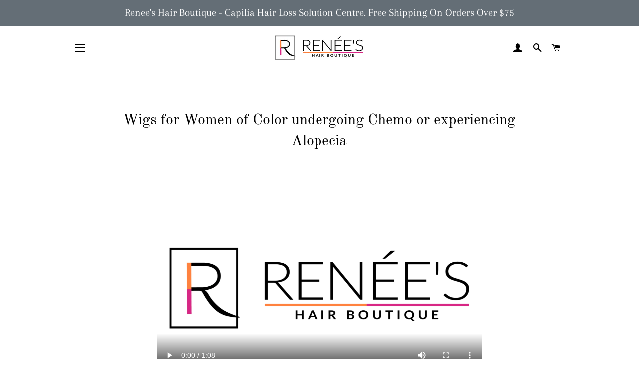

--- FILE ---
content_type: text/html; charset=utf-8
request_url: https://reneeshairboutique.com/pages/wigs-for-women-of-color-with-chemo-or-alopecia
body_size: 15287
content:
<!doctype html>
<html class="no-js" lang="en">
<head>
  <script>
    /* https://ecomexperts.io/blogs/liquid-tutorial-shopify/disable-right-click-to-protect-your-images-on-shopify-using-code-tutorial */
  window.oncontextmenu = function () { return false; }
  </script>
 
  <!-- Basic page needs ================================================== -->
  <meta charset="utf-8">
  <meta http-equiv="X-UA-Compatible" content="IE=edge,chrome=1">

  
    <link rel="shortcut icon" href="//reneeshairboutique.com/cdn/shop/files/RHB-Icon-black_32x32.png?v=1636313410" type="image/png" />
  

  <!-- Title and description ================================================== -->
  <title>
  Wigs for Women of Color undergoing Chemo or experiencing Alopecia &ndash; Renée&#39;s Hair Boutique
  </title>

  
  <meta name="description" content="Your browser does not support our video. Hair Loss Solutions, Recovery Care, and Women&#39;s Wellness Call or Visit Renee’s Hair Boutique, Hair Loss Solution Center at the Pine Center Mall in Prince George to book a Wig or Topper Consultation 1-250-640-6184. Hair loss is a common side effect of chemotherapy or alopecia and">
  

  <!-- Helpers ================================================== -->
  <!-- /snippets/social-meta-tags.liquid -->




<meta property="og:site_name" content="Renée&#39;s Hair Boutique">
<meta property="og:url" content="https://reneeshairboutique.com/pages/wigs-for-women-of-color-with-chemo-or-alopecia">
<meta property="og:title" content="Wigs for Women of Color undergoing Chemo or experiencing Alopecia">
<meta property="og:type" content="website">
<meta property="og:description" content="Your browser does not support our video. Hair Loss Solutions, Recovery Care, and Women&#39;s Wellness Call or Visit Renee’s Hair Boutique, Hair Loss Solution Center at the Pine Center Mall in Prince George to book a Wig or Topper Consultation 1-250-640-6184. Hair loss is a common side effect of chemotherapy or alopecia and">

<meta property="og:image" content="http://reneeshairboutique.com/cdn/shop/files/social-1200-628px_1200x1200.jpg?v=1636313122">
<meta property="og:image:secure_url" content="https://reneeshairboutique.com/cdn/shop/files/social-1200-628px_1200x1200.jpg?v=1636313122">


<meta name="twitter:card" content="summary_large_image">
<meta name="twitter:title" content="Wigs for Women of Color undergoing Chemo or experiencing Alopecia">
<meta name="twitter:description" content="Your browser does not support our video. Hair Loss Solutions, Recovery Care, and Women&#39;s Wellness Call or Visit Renee’s Hair Boutique, Hair Loss Solution Center at the Pine Center Mall in Prince George to book a Wig or Topper Consultation 1-250-640-6184. Hair loss is a common side effect of chemotherapy or alopecia and">

  <link rel="canonical" href="https://reneeshairboutique.com/pages/wigs-for-women-of-color-with-chemo-or-alopecia">
  <meta name="viewport" content="width=device-width,initial-scale=1,shrink-to-fit=no">
  <meta name="theme-color" content="#1f2021">

  <!-- CSS ================================================== -->
  <link href="//reneeshairboutique.com/cdn/shop/t/2/assets/timber.scss.css?v=17261485367657997881759331858" rel="stylesheet" type="text/css" media="all" />
  <link href="//reneeshairboutique.com/cdn/shop/t/2/assets/theme.scss.css?v=73004459896753396851759331858" rel="stylesheet" type="text/css" media="all" />

  <!-- Sections ================================================== -->
  <script>
    window.theme = window.theme || {};
    theme.strings = {
      zoomClose: "Close (Esc)",
      zoomPrev: "Previous (Left arrow key)",
      zoomNext: "Next (Right arrow key)",
      moneyFormat: "${{amount}}",
      addressError: "Error looking up that address",
      addressNoResults: "No results for that address",
      addressQueryLimit: "You have exceeded the Google API usage limit. Consider upgrading to a \u003ca href=\"https:\/\/developers.google.com\/maps\/premium\/usage-limits\"\u003ePremium Plan\u003c\/a\u003e.",
      authError: "There was a problem authenticating your Google Maps account.",
      cartEmpty: "Your cart is currently empty.",
      cartCookie: "Enable cookies to use the shopping cart",
      cartSavings: "You're saving [savings]",
      productSlideLabel: "Slide [slide_number] of [slide_max]."
    };
    theme.settings = {
      cartType: "page",
      gridType: null
    };
  </script>

  <script src="//reneeshairboutique.com/cdn/shop/t/2/assets/jquery-2.2.3.min.js?v=58211863146907186831636313142" type="text/javascript"></script>

  <script src="//reneeshairboutique.com/cdn/shop/t/2/assets/lazysizes.min.js?v=155223123402716617051636313143" async="async"></script>

  <script src="//reneeshairboutique.com/cdn/shop/t/2/assets/theme.js?v=47659531173530867161636313155" defer="defer"></script>

  <!-- Header hook for plugins ================================================== -->
  <script>window.performance && window.performance.mark && window.performance.mark('shopify.content_for_header.start');</script><meta id="shopify-digital-wallet" name="shopify-digital-wallet" content="/55122460719/digital_wallets/dialog">
<script async="async" src="/checkouts/internal/preloads.js?locale=en-CA"></script>
<script id="shopify-features" type="application/json">{"accessToken":"4b8455191f47e2d80b5059e4a2b9d7af","betas":["rich-media-storefront-analytics"],"domain":"reneeshairboutique.com","predictiveSearch":true,"shopId":55122460719,"locale":"en"}</script>
<script>var Shopify = Shopify || {};
Shopify.shop = "renees-hair-boutique-prince-george.myshopify.com";
Shopify.locale = "en";
Shopify.currency = {"active":"CAD","rate":"1.0"};
Shopify.country = "CA";
Shopify.theme = {"name":"Custom theme based on Brooklyn","id":124193931311,"schema_name":"Brooklyn","schema_version":"17.4.0","theme_store_id":null,"role":"main"};
Shopify.theme.handle = "null";
Shopify.theme.style = {"id":null,"handle":null};
Shopify.cdnHost = "reneeshairboutique.com/cdn";
Shopify.routes = Shopify.routes || {};
Shopify.routes.root = "/";</script>
<script type="module">!function(o){(o.Shopify=o.Shopify||{}).modules=!0}(window);</script>
<script>!function(o){function n(){var o=[];function n(){o.push(Array.prototype.slice.apply(arguments))}return n.q=o,n}var t=o.Shopify=o.Shopify||{};t.loadFeatures=n(),t.autoloadFeatures=n()}(window);</script>
<script id="shop-js-analytics" type="application/json">{"pageType":"page"}</script>
<script defer="defer" async type="module" src="//reneeshairboutique.com/cdn/shopifycloud/shop-js/modules/v2/client.init-shop-cart-sync_Bc8-qrdt.en.esm.js"></script>
<script defer="defer" async type="module" src="//reneeshairboutique.com/cdn/shopifycloud/shop-js/modules/v2/chunk.common_CmNk3qlo.esm.js"></script>
<script type="module">
  await import("//reneeshairboutique.com/cdn/shopifycloud/shop-js/modules/v2/client.init-shop-cart-sync_Bc8-qrdt.en.esm.js");
await import("//reneeshairboutique.com/cdn/shopifycloud/shop-js/modules/v2/chunk.common_CmNk3qlo.esm.js");

  window.Shopify.SignInWithShop?.initShopCartSync?.({"fedCMEnabled":true,"windoidEnabled":true});

</script>
<script>(function() {
  var isLoaded = false;
  function asyncLoad() {
    if (isLoaded) return;
    isLoaded = true;
    var urls = ["https:\/\/shopsecure.zifyapp.com\/js\/frontend\/scripttag-v1.js?shop=renees-hair-boutique-prince-george.myshopify.com"];
    for (var i = 0; i < urls.length; i++) {
      var s = document.createElement('script');
      s.type = 'text/javascript';
      s.async = true;
      s.src = urls[i];
      var x = document.getElementsByTagName('script')[0];
      x.parentNode.insertBefore(s, x);
    }
  };
  if(window.attachEvent) {
    window.attachEvent('onload', asyncLoad);
  } else {
    window.addEventListener('load', asyncLoad, false);
  }
})();</script>
<script id="__st">var __st={"a":55122460719,"offset":-28800,"reqid":"5c187816-2a5b-457f-9d4b-46a7658b46d2-1762122933","pageurl":"reneeshairboutique.com\/pages\/wigs-for-women-of-color-with-chemo-or-alopecia","s":"pages-94682742831","u":"21d41e83b20a","p":"page","rtyp":"page","rid":94682742831};</script>
<script>window.ShopifyPaypalV4VisibilityTracking = true;</script>
<script id="captcha-bootstrap">!function(){'use strict';const t='contact',e='account',n='new_comment',o=[[t,t],['blogs',n],['comments',n],[t,'customer']],c=[[e,'customer_login'],[e,'guest_login'],[e,'recover_customer_password'],[e,'create_customer']],r=t=>t.map((([t,e])=>`form[action*='/${t}']:not([data-nocaptcha='true']) input[name='form_type'][value='${e}']`)).join(','),a=t=>()=>t?[...document.querySelectorAll(t)].map((t=>t.form)):[];function s(){const t=[...o],e=r(t);return a(e)}const i='password',u='form_key',d=['recaptcha-v3-token','g-recaptcha-response','h-captcha-response',i],f=()=>{try{return window.sessionStorage}catch{return}},m='__shopify_v',_=t=>t.elements[u];function p(t,e,n=!1){try{const o=window.sessionStorage,c=JSON.parse(o.getItem(e)),{data:r}=function(t){const{data:e,action:n}=t;return t[m]||n?{data:e,action:n}:{data:t,action:n}}(c);for(const[e,n]of Object.entries(r))t.elements[e]&&(t.elements[e].value=n);n&&o.removeItem(e)}catch(o){console.error('form repopulation failed',{error:o})}}const l='form_type',E='cptcha';function T(t){t.dataset[E]=!0}const w=window,h=w.document,L='Shopify',v='ce_forms',y='captcha';let A=!1;((t,e)=>{const n=(g='f06e6c50-85a8-45c8-87d0-21a2b65856fe',I='https://cdn.shopify.com/shopifycloud/storefront-forms-hcaptcha/ce_storefront_forms_captcha_hcaptcha.v1.5.2.iife.js',D={infoText:'Protected by hCaptcha',privacyText:'Privacy',termsText:'Terms'},(t,e,n)=>{const o=w[L][v],c=o.bindForm;if(c)return c(t,g,e,D).then(n);var r;o.q.push([[t,g,e,D],n]),r=I,A||(h.body.append(Object.assign(h.createElement('script'),{id:'captcha-provider',async:!0,src:r})),A=!0)});var g,I,D;w[L]=w[L]||{},w[L][v]=w[L][v]||{},w[L][v].q=[],w[L][y]=w[L][y]||{},w[L][y].protect=function(t,e){n(t,void 0,e),T(t)},Object.freeze(w[L][y]),function(t,e,n,w,h,L){const[v,y,A,g]=function(t,e,n){const i=e?o:[],u=t?c:[],d=[...i,...u],f=r(d),m=r(i),_=r(d.filter((([t,e])=>n.includes(e))));return[a(f),a(m),a(_),s()]}(w,h,L),I=t=>{const e=t.target;return e instanceof HTMLFormElement?e:e&&e.form},D=t=>v().includes(t);t.addEventListener('submit',(t=>{const e=I(t);if(!e)return;const n=D(e)&&!e.dataset.hcaptchaBound&&!e.dataset.recaptchaBound,o=_(e),c=g().includes(e)&&(!o||!o.value);(n||c)&&t.preventDefault(),c&&!n&&(function(t){try{if(!f())return;!function(t){const e=f();if(!e)return;const n=_(t);if(!n)return;const o=n.value;o&&e.removeItem(o)}(t);const e=Array.from(Array(32),(()=>Math.random().toString(36)[2])).join('');!function(t,e){_(t)||t.append(Object.assign(document.createElement('input'),{type:'hidden',name:u})),t.elements[u].value=e}(t,e),function(t,e){const n=f();if(!n)return;const o=[...t.querySelectorAll(`input[type='${i}']`)].map((({name:t})=>t)),c=[...d,...o],r={};for(const[a,s]of new FormData(t).entries())c.includes(a)||(r[a]=s);n.setItem(e,JSON.stringify({[m]:1,action:t.action,data:r}))}(t,e)}catch(e){console.error('failed to persist form',e)}}(e),e.submit())}));const S=(t,e)=>{t&&!t.dataset[E]&&(n(t,e.some((e=>e===t))),T(t))};for(const o of['focusin','change'])t.addEventListener(o,(t=>{const e=I(t);D(e)&&S(e,y())}));const B=e.get('form_key'),M=e.get(l),P=B&&M;t.addEventListener('DOMContentLoaded',(()=>{const t=y();if(P)for(const e of t)e.elements[l].value===M&&p(e,B);[...new Set([...A(),...v().filter((t=>'true'===t.dataset.shopifyCaptcha))])].forEach((e=>S(e,t)))}))}(h,new URLSearchParams(w.location.search),n,t,e,['guest_login'])})(!0,!0)}();</script>
<script integrity="sha256-52AcMU7V7pcBOXWImdc/TAGTFKeNjmkeM1Pvks/DTgc=" data-source-attribution="shopify.loadfeatures" defer="defer" src="//reneeshairboutique.com/cdn/shopifycloud/storefront/assets/storefront/load_feature-81c60534.js" crossorigin="anonymous"></script>
<script data-source-attribution="shopify.dynamic_checkout.dynamic.init">var Shopify=Shopify||{};Shopify.PaymentButton=Shopify.PaymentButton||{isStorefrontPortableWallets:!0,init:function(){window.Shopify.PaymentButton.init=function(){};var t=document.createElement("script");t.src="https://reneeshairboutique.com/cdn/shopifycloud/portable-wallets/latest/portable-wallets.en.js",t.type="module",document.head.appendChild(t)}};
</script>
<script data-source-attribution="shopify.dynamic_checkout.buyer_consent">
  function portableWalletsHideBuyerConsent(e){var t=document.getElementById("shopify-buyer-consent"),n=document.getElementById("shopify-subscription-policy-button");t&&n&&(t.classList.add("hidden"),t.setAttribute("aria-hidden","true"),n.removeEventListener("click",e))}function portableWalletsShowBuyerConsent(e){var t=document.getElementById("shopify-buyer-consent"),n=document.getElementById("shopify-subscription-policy-button");t&&n&&(t.classList.remove("hidden"),t.removeAttribute("aria-hidden"),n.addEventListener("click",e))}window.Shopify?.PaymentButton&&(window.Shopify.PaymentButton.hideBuyerConsent=portableWalletsHideBuyerConsent,window.Shopify.PaymentButton.showBuyerConsent=portableWalletsShowBuyerConsent);
</script>
<script data-source-attribution="shopify.dynamic_checkout.cart.bootstrap">document.addEventListener("DOMContentLoaded",(function(){function t(){return document.querySelector("shopify-accelerated-checkout-cart, shopify-accelerated-checkout")}if(t())Shopify.PaymentButton.init();else{new MutationObserver((function(e,n){t()&&(Shopify.PaymentButton.init(),n.disconnect())})).observe(document.body,{childList:!0,subtree:!0})}}));
</script>

<script>window.performance && window.performance.mark && window.performance.mark('shopify.content_for_header.end');</script>

  <script src="//reneeshairboutique.com/cdn/shop/t/2/assets/modernizr.min.js?v=21391054748206432451636313144" type="text/javascript"></script>

  
  

  <!-- Global site tag (gtag.js) - Google Ads: 10881647138 -->
  <script async src="https://www.googletagmanager.com/gtag/js?id=AW-10881647138"></script>
  <script>
    window.dataLayer = window.dataLayer || [];
    function gtag(){dataLayer.push(arguments);}
    gtag('js', new Date());
    gtag('config', 'AW-10881647138');
  </script>
<link href="https://monorail-edge.shopifysvc.com" rel="dns-prefetch">
<script>(function(){if ("sendBeacon" in navigator && "performance" in window) {try {var session_token_from_headers = performance.getEntriesByType('navigation')[0].serverTiming.find(x => x.name == '_s').description;} catch {var session_token_from_headers = undefined;}var session_cookie_matches = document.cookie.match(/_shopify_s=([^;]*)/);var session_token_from_cookie = session_cookie_matches && session_cookie_matches.length === 2 ? session_cookie_matches[1] : "";var session_token = session_token_from_headers || session_token_from_cookie || "";function handle_abandonment_event(e) {var entries = performance.getEntries().filter(function(entry) {return /monorail-edge.shopifysvc.com/.test(entry.name);});if (!window.abandonment_tracked && entries.length === 0) {window.abandonment_tracked = true;var currentMs = Date.now();var navigation_start = performance.timing.navigationStart;var payload = {shop_id: 55122460719,url: window.location.href,navigation_start,duration: currentMs - navigation_start,session_token,page_type: "page"};window.navigator.sendBeacon("https://monorail-edge.shopifysvc.com/v1/produce", JSON.stringify({schema_id: "online_store_buyer_site_abandonment/1.1",payload: payload,metadata: {event_created_at_ms: currentMs,event_sent_at_ms: currentMs}}));}}window.addEventListener('pagehide', handle_abandonment_event);}}());</script>
<script id="web-pixels-manager-setup">(function e(e,d,r,n,o){if(void 0===o&&(o={}),!Boolean(null===(a=null===(i=window.Shopify)||void 0===i?void 0:i.analytics)||void 0===a?void 0:a.replayQueue)){var i,a;window.Shopify=window.Shopify||{};var t=window.Shopify;t.analytics=t.analytics||{};var s=t.analytics;s.replayQueue=[],s.publish=function(e,d,r){return s.replayQueue.push([e,d,r]),!0};try{self.performance.mark("wpm:start")}catch(e){}var l=function(){var e={modern:/Edge?\/(1{2}[4-9]|1[2-9]\d|[2-9]\d{2}|\d{4,})\.\d+(\.\d+|)|Firefox\/(1{2}[4-9]|1[2-9]\d|[2-9]\d{2}|\d{4,})\.\d+(\.\d+|)|Chrom(ium|e)\/(9{2}|\d{3,})\.\d+(\.\d+|)|(Maci|X1{2}).+ Version\/(15\.\d+|(1[6-9]|[2-9]\d|\d{3,})\.\d+)([,.]\d+|)( \(\w+\)|)( Mobile\/\w+|) Safari\/|Chrome.+OPR\/(9{2}|\d{3,})\.\d+\.\d+|(CPU[ +]OS|iPhone[ +]OS|CPU[ +]iPhone|CPU IPhone OS|CPU iPad OS)[ +]+(15[._]\d+|(1[6-9]|[2-9]\d|\d{3,})[._]\d+)([._]\d+|)|Android:?[ /-](13[3-9]|1[4-9]\d|[2-9]\d{2}|\d{4,})(\.\d+|)(\.\d+|)|Android.+Firefox\/(13[5-9]|1[4-9]\d|[2-9]\d{2}|\d{4,})\.\d+(\.\d+|)|Android.+Chrom(ium|e)\/(13[3-9]|1[4-9]\d|[2-9]\d{2}|\d{4,})\.\d+(\.\d+|)|SamsungBrowser\/([2-9]\d|\d{3,})\.\d+/,legacy:/Edge?\/(1[6-9]|[2-9]\d|\d{3,})\.\d+(\.\d+|)|Firefox\/(5[4-9]|[6-9]\d|\d{3,})\.\d+(\.\d+|)|Chrom(ium|e)\/(5[1-9]|[6-9]\d|\d{3,})\.\d+(\.\d+|)([\d.]+$|.*Safari\/(?![\d.]+ Edge\/[\d.]+$))|(Maci|X1{2}).+ Version\/(10\.\d+|(1[1-9]|[2-9]\d|\d{3,})\.\d+)([,.]\d+|)( \(\w+\)|)( Mobile\/\w+|) Safari\/|Chrome.+OPR\/(3[89]|[4-9]\d|\d{3,})\.\d+\.\d+|(CPU[ +]OS|iPhone[ +]OS|CPU[ +]iPhone|CPU IPhone OS|CPU iPad OS)[ +]+(10[._]\d+|(1[1-9]|[2-9]\d|\d{3,})[._]\d+)([._]\d+|)|Android:?[ /-](13[3-9]|1[4-9]\d|[2-9]\d{2}|\d{4,})(\.\d+|)(\.\d+|)|Mobile Safari.+OPR\/([89]\d|\d{3,})\.\d+\.\d+|Android.+Firefox\/(13[5-9]|1[4-9]\d|[2-9]\d{2}|\d{4,})\.\d+(\.\d+|)|Android.+Chrom(ium|e)\/(13[3-9]|1[4-9]\d|[2-9]\d{2}|\d{4,})\.\d+(\.\d+|)|Android.+(UC? ?Browser|UCWEB|U3)[ /]?(15\.([5-9]|\d{2,})|(1[6-9]|[2-9]\d|\d{3,})\.\d+)\.\d+|SamsungBrowser\/(5\.\d+|([6-9]|\d{2,})\.\d+)|Android.+MQ{2}Browser\/(14(\.(9|\d{2,})|)|(1[5-9]|[2-9]\d|\d{3,})(\.\d+|))(\.\d+|)|K[Aa][Ii]OS\/(3\.\d+|([4-9]|\d{2,})\.\d+)(\.\d+|)/},d=e.modern,r=e.legacy,n=navigator.userAgent;return n.match(d)?"modern":n.match(r)?"legacy":"unknown"}(),u="modern"===l?"modern":"legacy",c=(null!=n?n:{modern:"",legacy:""})[u],f=function(e){return[e.baseUrl,"/wpm","/b",e.hashVersion,"modern"===e.buildTarget?"m":"l",".js"].join("")}({baseUrl:d,hashVersion:r,buildTarget:u}),m=function(e){var d=e.version,r=e.bundleTarget,n=e.surface,o=e.pageUrl,i=e.monorailEndpoint;return{emit:function(e){var a=e.status,t=e.errorMsg,s=(new Date).getTime(),l=JSON.stringify({metadata:{event_sent_at_ms:s},events:[{schema_id:"web_pixels_manager_load/3.1",payload:{version:d,bundle_target:r,page_url:o,status:a,surface:n,error_msg:t},metadata:{event_created_at_ms:s}}]});if(!i)return console&&console.warn&&console.warn("[Web Pixels Manager] No Monorail endpoint provided, skipping logging."),!1;try{return self.navigator.sendBeacon.bind(self.navigator)(i,l)}catch(e){}var u=new XMLHttpRequest;try{return u.open("POST",i,!0),u.setRequestHeader("Content-Type","text/plain"),u.send(l),!0}catch(e){return console&&console.warn&&console.warn("[Web Pixels Manager] Got an unhandled error while logging to Monorail."),!1}}}}({version:r,bundleTarget:l,surface:e.surface,pageUrl:self.location.href,monorailEndpoint:e.monorailEndpoint});try{o.browserTarget=l,function(e){var d=e.src,r=e.async,n=void 0===r||r,o=e.onload,i=e.onerror,a=e.sri,t=e.scriptDataAttributes,s=void 0===t?{}:t,l=document.createElement("script"),u=document.querySelector("head"),c=document.querySelector("body");if(l.async=n,l.src=d,a&&(l.integrity=a,l.crossOrigin="anonymous"),s)for(var f in s)if(Object.prototype.hasOwnProperty.call(s,f))try{l.dataset[f]=s[f]}catch(e){}if(o&&l.addEventListener("load",o),i&&l.addEventListener("error",i),u)u.appendChild(l);else{if(!c)throw new Error("Did not find a head or body element to append the script");c.appendChild(l)}}({src:f,async:!0,onload:function(){if(!function(){var e,d;return Boolean(null===(d=null===(e=window.Shopify)||void 0===e?void 0:e.analytics)||void 0===d?void 0:d.initialized)}()){var d=window.webPixelsManager.init(e)||void 0;if(d){var r=window.Shopify.analytics;r.replayQueue.forEach((function(e){var r=e[0],n=e[1],o=e[2];d.publishCustomEvent(r,n,o)})),r.replayQueue=[],r.publish=d.publishCustomEvent,r.visitor=d.visitor,r.initialized=!0}}},onerror:function(){return m.emit({status:"failed",errorMsg:"".concat(f," has failed to load")})},sri:function(e){var d=/^sha384-[A-Za-z0-9+/=]+$/;return"string"==typeof e&&d.test(e)}(c)?c:"",scriptDataAttributes:o}),m.emit({status:"loading"})}catch(e){m.emit({status:"failed",errorMsg:(null==e?void 0:e.message)||"Unknown error"})}}})({shopId: 55122460719,storefrontBaseUrl: "https://reneeshairboutique.com",extensionsBaseUrl: "https://extensions.shopifycdn.com/cdn/shopifycloud/web-pixels-manager",monorailEndpoint: "https://monorail-edge.shopifysvc.com/unstable/produce_batch",surface: "storefront-renderer",enabledBetaFlags: ["2dca8a86"],webPixelsConfigList: [{"id":"386039855","configuration":"{\"config\":\"{\\\"pixel_id\\\":\\\"G-5FMJ1EWMMN\\\",\\\"gtag_events\\\":[{\\\"type\\\":\\\"purchase\\\",\\\"action_label\\\":\\\"G-5FMJ1EWMMN\\\"},{\\\"type\\\":\\\"page_view\\\",\\\"action_label\\\":\\\"G-5FMJ1EWMMN\\\"},{\\\"type\\\":\\\"view_item\\\",\\\"action_label\\\":\\\"G-5FMJ1EWMMN\\\"},{\\\"type\\\":\\\"search\\\",\\\"action_label\\\":\\\"G-5FMJ1EWMMN\\\"},{\\\"type\\\":\\\"add_to_cart\\\",\\\"action_label\\\":\\\"G-5FMJ1EWMMN\\\"},{\\\"type\\\":\\\"begin_checkout\\\",\\\"action_label\\\":\\\"G-5FMJ1EWMMN\\\"},{\\\"type\\\":\\\"add_payment_info\\\",\\\"action_label\\\":\\\"G-5FMJ1EWMMN\\\"}],\\\"enable_monitoring_mode\\\":false}\"}","eventPayloadVersion":"v1","runtimeContext":"OPEN","scriptVersion":"b2a88bafab3e21179ed38636efcd8a93","type":"APP","apiClientId":1780363,"privacyPurposes":[],"dataSharingAdjustments":{"protectedCustomerApprovalScopes":["read_customer_address","read_customer_email","read_customer_name","read_customer_personal_data","read_customer_phone"]}},{"id":"shopify-app-pixel","configuration":"{}","eventPayloadVersion":"v1","runtimeContext":"STRICT","scriptVersion":"0450","apiClientId":"shopify-pixel","type":"APP","privacyPurposes":["ANALYTICS","MARKETING"]},{"id":"shopify-custom-pixel","eventPayloadVersion":"v1","runtimeContext":"LAX","scriptVersion":"0450","apiClientId":"shopify-pixel","type":"CUSTOM","privacyPurposes":["ANALYTICS","MARKETING"]}],isMerchantRequest: false,initData: {"shop":{"name":"Renée's Hair Boutique","paymentSettings":{"currencyCode":"CAD"},"myshopifyDomain":"renees-hair-boutique-prince-george.myshopify.com","countryCode":"CA","storefrontUrl":"https:\/\/reneeshairboutique.com"},"customer":null,"cart":null,"checkout":null,"productVariants":[],"purchasingCompany":null},},"https://reneeshairboutique.com/cdn","5303c62bw494ab25dp0d72f2dcm48e21f5a",{"modern":"","legacy":""},{"shopId":"55122460719","storefrontBaseUrl":"https:\/\/reneeshairboutique.com","extensionBaseUrl":"https:\/\/extensions.shopifycdn.com\/cdn\/shopifycloud\/web-pixels-manager","surface":"storefront-renderer","enabledBetaFlags":"[\"2dca8a86\"]","isMerchantRequest":"false","hashVersion":"5303c62bw494ab25dp0d72f2dcm48e21f5a","publish":"custom","events":"[[\"page_viewed\",{}]]"});</script><script>
  window.ShopifyAnalytics = window.ShopifyAnalytics || {};
  window.ShopifyAnalytics.meta = window.ShopifyAnalytics.meta || {};
  window.ShopifyAnalytics.meta.currency = 'CAD';
  var meta = {"page":{"pageType":"page","resourceType":"page","resourceId":94682742831}};
  for (var attr in meta) {
    window.ShopifyAnalytics.meta[attr] = meta[attr];
  }
</script>
<script class="analytics">
  (function () {
    var customDocumentWrite = function(content) {
      var jquery = null;

      if (window.jQuery) {
        jquery = window.jQuery;
      } else if (window.Checkout && window.Checkout.$) {
        jquery = window.Checkout.$;
      }

      if (jquery) {
        jquery('body').append(content);
      }
    };

    var hasLoggedConversion = function(token) {
      if (token) {
        return document.cookie.indexOf('loggedConversion=' + token) !== -1;
      }
      return false;
    }

    var setCookieIfConversion = function(token) {
      if (token) {
        var twoMonthsFromNow = new Date(Date.now());
        twoMonthsFromNow.setMonth(twoMonthsFromNow.getMonth() + 2);

        document.cookie = 'loggedConversion=' + token + '; expires=' + twoMonthsFromNow;
      }
    }

    var trekkie = window.ShopifyAnalytics.lib = window.trekkie = window.trekkie || [];
    if (trekkie.integrations) {
      return;
    }
    trekkie.methods = [
      'identify',
      'page',
      'ready',
      'track',
      'trackForm',
      'trackLink'
    ];
    trekkie.factory = function(method) {
      return function() {
        var args = Array.prototype.slice.call(arguments);
        args.unshift(method);
        trekkie.push(args);
        return trekkie;
      };
    };
    for (var i = 0; i < trekkie.methods.length; i++) {
      var key = trekkie.methods[i];
      trekkie[key] = trekkie.factory(key);
    }
    trekkie.load = function(config) {
      trekkie.config = config || {};
      trekkie.config.initialDocumentCookie = document.cookie;
      var first = document.getElementsByTagName('script')[0];
      var script = document.createElement('script');
      script.type = 'text/javascript';
      script.onerror = function(e) {
        var scriptFallback = document.createElement('script');
        scriptFallback.type = 'text/javascript';
        scriptFallback.onerror = function(error) {
                var Monorail = {
      produce: function produce(monorailDomain, schemaId, payload) {
        var currentMs = new Date().getTime();
        var event = {
          schema_id: schemaId,
          payload: payload,
          metadata: {
            event_created_at_ms: currentMs,
            event_sent_at_ms: currentMs
          }
        };
        return Monorail.sendRequest("https://" + monorailDomain + "/v1/produce", JSON.stringify(event));
      },
      sendRequest: function sendRequest(endpointUrl, payload) {
        // Try the sendBeacon API
        if (window && window.navigator && typeof window.navigator.sendBeacon === 'function' && typeof window.Blob === 'function' && !Monorail.isIos12()) {
          var blobData = new window.Blob([payload], {
            type: 'text/plain'
          });

          if (window.navigator.sendBeacon(endpointUrl, blobData)) {
            return true;
          } // sendBeacon was not successful

        } // XHR beacon

        var xhr = new XMLHttpRequest();

        try {
          xhr.open('POST', endpointUrl);
          xhr.setRequestHeader('Content-Type', 'text/plain');
          xhr.send(payload);
        } catch (e) {
          console.log(e);
        }

        return false;
      },
      isIos12: function isIos12() {
        return window.navigator.userAgent.lastIndexOf('iPhone; CPU iPhone OS 12_') !== -1 || window.navigator.userAgent.lastIndexOf('iPad; CPU OS 12_') !== -1;
      }
    };
    Monorail.produce('monorail-edge.shopifysvc.com',
      'trekkie_storefront_load_errors/1.1',
      {shop_id: 55122460719,
      theme_id: 124193931311,
      app_name: "storefront",
      context_url: window.location.href,
      source_url: "//reneeshairboutique.com/cdn/s/trekkie.storefront.5ad93876886aa0a32f5bade9f25632a26c6f183a.min.js"});

        };
        scriptFallback.async = true;
        scriptFallback.src = '//reneeshairboutique.com/cdn/s/trekkie.storefront.5ad93876886aa0a32f5bade9f25632a26c6f183a.min.js';
        first.parentNode.insertBefore(scriptFallback, first);
      };
      script.async = true;
      script.src = '//reneeshairboutique.com/cdn/s/trekkie.storefront.5ad93876886aa0a32f5bade9f25632a26c6f183a.min.js';
      first.parentNode.insertBefore(script, first);
    };
    trekkie.load(
      {"Trekkie":{"appName":"storefront","development":false,"defaultAttributes":{"shopId":55122460719,"isMerchantRequest":null,"themeId":124193931311,"themeCityHash":"16290343194777498432","contentLanguage":"en","currency":"CAD","eventMetadataId":"40d78c32-5e83-4930-be69-abdb3b038898"},"isServerSideCookieWritingEnabled":true,"monorailRegion":"shop_domain","enabledBetaFlags":["f0df213a"]},"Session Attribution":{},"S2S":{"facebookCapiEnabled":false,"source":"trekkie-storefront-renderer","apiClientId":580111}}
    );

    var loaded = false;
    trekkie.ready(function() {
      if (loaded) return;
      loaded = true;

      window.ShopifyAnalytics.lib = window.trekkie;

      var originalDocumentWrite = document.write;
      document.write = customDocumentWrite;
      try { window.ShopifyAnalytics.merchantGoogleAnalytics.call(this); } catch(error) {};
      document.write = originalDocumentWrite;

      window.ShopifyAnalytics.lib.page(null,{"pageType":"page","resourceType":"page","resourceId":94682742831,"shopifyEmitted":true});

      var match = window.location.pathname.match(/checkouts\/(.+)\/(thank_you|post_purchase)/)
      var token = match? match[1]: undefined;
      if (!hasLoggedConversion(token)) {
        setCookieIfConversion(token);
        
      }
    });


        var eventsListenerScript = document.createElement('script');
        eventsListenerScript.async = true;
        eventsListenerScript.src = "//reneeshairboutique.com/cdn/shopifycloud/storefront/assets/shop_events_listener-b8f524ab.js";
        document.getElementsByTagName('head')[0].appendChild(eventsListenerScript);

})();</script>
  <script>
  if (!window.ga || (window.ga && typeof window.ga !== 'function')) {
    window.ga = function ga() {
      (window.ga.q = window.ga.q || []).push(arguments);
      if (window.Shopify && window.Shopify.analytics && typeof window.Shopify.analytics.publish === 'function') {
        window.Shopify.analytics.publish("ga_stub_called", {}, {sendTo: "google_osp_migration"});
      }
      console.error("Shopify's Google Analytics stub called with:", Array.from(arguments), "\nSee https://help.shopify.com/manual/promoting-marketing/pixels/pixel-migration#google for more information.");
    };
    if (window.Shopify && window.Shopify.analytics && typeof window.Shopify.analytics.publish === 'function') {
      window.Shopify.analytics.publish("ga_stub_initialized", {}, {sendTo: "google_osp_migration"});
    }
  }
</script>
<script
  defer
  src="https://reneeshairboutique.com/cdn/shopifycloud/perf-kit/shopify-perf-kit-2.1.1.min.js"
  data-application="storefront-renderer"
  data-shop-id="55122460719"
  data-render-region="gcp-us-central1"
  data-page-type="page"
  data-theme-instance-id="124193931311"
  data-theme-name="Brooklyn"
  data-theme-version="17.4.0"
  data-monorail-region="shop_domain"
  data-resource-timing-sampling-rate="10"
  data-shs="true"
  data-shs-beacon="true"
  data-shs-export-with-fetch="true"
  data-shs-logs-sample-rate="1"
></script>
</head>


<body id="wigs-for-women-of-color-undergoing-chemo-or-experiencing-alopecia" class="template-page">

  <div id="shopify-section-header" class="shopify-section"><style data-shopify>.header-wrapper .site-nav__link,
  .header-wrapper .site-header__logo a,
  .header-wrapper .site-nav__dropdown-link,
  .header-wrapper .site-nav--has-dropdown > a.nav-focus,
  .header-wrapper .site-nav--has-dropdown.nav-hover > a,
  .header-wrapper .site-nav--has-dropdown:hover > a {
    color: #000000;
  }

  .header-wrapper .site-header__logo a:hover,
  .header-wrapper .site-header__logo a:focus,
  .header-wrapper .site-nav__link:hover,
  .header-wrapper .site-nav__link:focus,
  .header-wrapper .site-nav--has-dropdown a:hover,
  .header-wrapper .site-nav--has-dropdown > a.nav-focus:hover,
  .header-wrapper .site-nav--has-dropdown > a.nav-focus:focus,
  .header-wrapper .site-nav--has-dropdown .site-nav__link:hover,
  .header-wrapper .site-nav--has-dropdown .site-nav__link:focus,
  .header-wrapper .site-nav--has-dropdown.nav-hover > a:hover,
  .header-wrapper .site-nav__dropdown a:focus {
    color: rgba(0, 0, 0, 0.75);
  }

  .header-wrapper .burger-icon,
  .header-wrapper .site-nav--has-dropdown:hover > a:before,
  .header-wrapper .site-nav--has-dropdown > a.nav-focus:before,
  .header-wrapper .site-nav--has-dropdown.nav-hover > a:before {
    background: #000000;
  }

  .header-wrapper .site-nav__link:hover .burger-icon {
    background: rgba(0, 0, 0, 0.75);
  }

  .site-header__logo img {
    max-width: 180px;
  }

  @media screen and (max-width: 768px) {
    .site-header__logo img {
      max-width: 100%;
    }
  }</style><div data-section-id="header" data-section-type="header-section" data-template="page">
  <div id="NavDrawer" class="drawer drawer--left">
      <div class="drawer__inner drawer-left__inner">

    
      <!-- /snippets/search-bar.liquid -->





<form action="/search" method="get" class="input-group search-bar search-bar--drawer" role="search">
  
  <input type="search" name="q" value="" placeholder="Search our store" class="input-group-field" aria-label="Search our store">
  <span class="input-group-btn">
    <button type="submit" class="btn--secondary icon-fallback-text">
      <span class="icon icon-search" aria-hidden="true"></span>
      <span class="fallback-text">Search</span>
    </button>
  </span>
</form>

    

    <ul class="mobile-nav">
      
        

          <li class="mobile-nav__item">
            <a
              href="/#collections"
              class="mobile-nav__link"
              >
                Shop Collections
            </a>
          </li>

        
      
        
          <li class="mobile-nav__item">
            <div class="mobile-nav__has-sublist">
              <a
                href="#"
                class="mobile-nav__link"
                id="Label-2"
                >Hair Loss Solutions</a>
              <div class="mobile-nav__toggle">
                <button type="button" class="mobile-nav__toggle-btn icon-fallback-text" aria-controls="Linklist-2" aria-expanded="false">
                  <span class="icon-fallback-text mobile-nav__toggle-open">
                    <span class="icon icon-plus" aria-hidden="true"></span>
                    <span class="fallback-text">Expand submenu Hair Loss Solutions</span>
                  </span>
                  <span class="icon-fallback-text mobile-nav__toggle-close">
                    <span class="icon icon-minus" aria-hidden="true"></span>
                    <span class="fallback-text">Collapse submenu Hair Loss Solutions</span>
                  </span>
                </button>
              </div>
            </div>
            <ul class="mobile-nav__sublist" id="Linklist-2" aria-labelledby="Label-2" role="navigation">
              
              
                
                <li class="mobile-nav__item">
                  <a
                    href="/pages/wigs-and-toppers-for-women-with-chemo-or-alopecia"
                    class="mobile-nav__link"
                    >
                      Wigs and Toppers for women with Chemo or Alopecia
                  </a>
                </li>
                
              
                
                <li class="mobile-nav__item">
                  <a
                    href="/pages/wigs-for-women-of-color-with-chemo-or-alopecia"
                    class="mobile-nav__link"
                    aria-current="page">
                      Wigs for Women of Color with Chemo or Alopecia
                  </a>
                </li>
                
              
                
                <li class="mobile-nav__item">
                  <a
                    href="/pages/wigs-for-first-nations-women-with-chemo-or-alopecia"
                    class="mobile-nav__link"
                    >
                      Wigs for First Nations Women with Chemo or Alopecia
                  </a>
                </li>
                
              
                
                <li class="mobile-nav__item">
                  <a
                    href="/pages/kids-wigs-for-chemo-or-alopecia"
                    class="mobile-nav__link"
                    >
                      Kids Wigs for Chemo or Alopecia
                  </a>
                </li>
                
              
                
                <li class="mobile-nav__item">
                  <a
                    href="/pages/male-wigs-toupees-for-chemo-or-alopecia"
                    class="mobile-nav__link"
                    >
                      Male Wigs &amp; Toupees for Chemo or Alopecia
                  </a>
                </li>
                
              
                
                <li class="mobile-nav__item">
                  <a
                    href="/pages/remy-human-hair-wigs-for-chemo-or-alopecia"
                    class="mobile-nav__link"
                    >
                      Remy Human Hair Wigs for Chemo or Alopecia
                  </a>
                </li>
                
              
                
                <li class="mobile-nav__item">
                  <a
                    href="/pages/cosmetics-for-chemotherapy-or-alopecia"
                    class="mobile-nav__link"
                    >
                      Cosmetics for Chemotherapy or Alopecia
                  </a>
                </li>
                
              
                
                <li class="mobile-nav__item">
                  <a
                    href="/pages/for-headwear-for-chemotherapy-or-alopecia"
                    class="mobile-nav__link"
                    >
                      Headwear for Chemotherapy or Alopecia
                  </a>
                </li>
                
              
                
                <li class="mobile-nav__item">
                  <a
                    href="/pages/remy-human-hair-extensions-for-hair-loss-or-alopecia"
                    class="mobile-nav__link"
                    >
                      Remy Human Hair Extensions for Hair Loss or Alopecia
                  </a>
                </li>
                
              
                
                <li class="mobile-nav__item">
                  <a
                    href="/pages/hairpieces-for-hair-loss-or-alopecia"
                    class="mobile-nav__link"
                    >
                      Hairpieces for Hair Loss or Alopecia
                  </a>
                </li>
                
              
                
                <li class="mobile-nav__item">
                  <a
                    href="/pages/mastectomy-post-surgery-bras-and-breast-forms"
                    class="mobile-nav__link"
                    >
                      Mastectomy &amp; Post-Surgery Bras and Breast Forms
                  </a>
                </li>
                
              
            </ul>
          </li>

          
      
        

          <li class="mobile-nav__item">
            <a
              href="/pages/contact"
              class="mobile-nav__link"
              >
                About Us
            </a>
          </li>

        
      
        

          <li class="mobile-nav__item">
            <a
              href="/pages/wig-and-topper-consultation-policy"
              class="mobile-nav__link"
              >
                Wig and Topper Consultation Policy
            </a>
          </li>

        
      
        

          <li class="mobile-nav__item">
            <a
              href="/pages/hours-of-operation"
              class="mobile-nav__link"
              >
                Boutique Hours
            </a>
          </li>

        
      
        

          <li class="mobile-nav__item">
            <a
              href="/pages/return-exchange-policy"
              class="mobile-nav__link"
              >
                Return &amp; Exchange Policy
            </a>
          </li>

        
      
        

          <li class="mobile-nav__item">
            <a
              href="/pages/exercising-with-wigs"
              class="mobile-nav__link"
              >
                Exercising With Wigs
            </a>
          </li>

        
      
        

          <li class="mobile-nav__item">
            <a
              href="/pages/taking-care-of-your-synthetic-wig"
              class="mobile-nav__link"
              >
                Taking care of your &#39;Synthetic Wig or Topper&#39;
            </a>
          </li>

        
      
      
      <li class="mobile-nav__spacer"></li>

      
      
        
          <li class="mobile-nav__item mobile-nav__item--secondary">
            <a href="https://shopify.com/55122460719/account?locale=en&amp;region_country=CA" id="customer_login_link">Log In</a>
          </li>
          <li class="mobile-nav__item mobile-nav__item--secondary">
            <a href="https://shopify.com/55122460719/account?locale=en" id="customer_register_link">Create Account</a>
          </li>
        
      
    </ul>
    <!-- //mobile-nav -->
  </div>


  </div>
  <div class="header-container drawer__header-container">
    <div class="header-wrapper" data-header-wrapper>
      
        
          <style>
            .announcement-bar {
              background-color: #646e76;
            }

            .announcement-bar--link:hover {
              

              
                
                background-color: #7a868f;
              
            }

            .announcement-bar__message {
              color: #ffffff;
            }
          </style>

          
            <div class="announcement-bar">
          

            <p class="announcement-bar__message">Renee&#39;s Hair Boutique - Capilia Hair Loss Solution Centre. Free Shipping On Orders Over $75</p>

          
            </div>
          

        
      

      <header class="site-header" role="banner">
        <div class="wrapper">
          <div class="grid--full grid--table">
            <div class="grid__item large--hide large--one-sixth one-quarter">
              <div class="site-nav--open site-nav--mobile">
                <button type="button" class="icon-fallback-text site-nav__link site-nav__link--burger js-drawer-open-button-left" aria-controls="NavDrawer">
                  <span class="burger-icon burger-icon--top"></span>
                  <span class="burger-icon burger-icon--mid"></span>
                  <span class="burger-icon burger-icon--bottom"></span>
                  <span class="fallback-text">Site navigation</span>
                </button>
              </div>
            </div>
            <div class="grid__item large--one-third medium-down--one-half">
              
              
                <div class="h1 site-header__logo large--left" itemscope itemtype="http://schema.org/Organization">
              
                

                <a href="/" itemprop="url" class="site-header__logo-link">
                  
                    <img class="site-header__logo-image" class="lazyload" data-src="//reneeshairboutique.com/cdn/shop/files/RHB-Logo-Icon-Horizontal-black_180x.png?v=1636314039" srcset="//reneeshairboutique.com/cdn/shop/files/RHB-Logo-Icon-Horizontal-black_180x.png?v=1636314039 1x, //reneeshairboutique.com/cdn/shop/files/RHB-Logo-Icon-Horizontal-black_180x@2x.png?v=1636314039 2x" alt="Renée&#39;s Hair Boutique" itemprop="logo">

                    
                  
                </a>
              
                </div>
              
            </div>
            <nav class="grid__item large--two-thirds large--text-right medium-down--hide" role="navigation">
              
              <!-- begin site-nav -->
              <ul class="site-nav" id="AccessibleNav">
                
                  
                    <li class="site-nav__item">
                      <a
                        href="/#collections"
                        class="site-nav__link"
                        data-meganav-type="child"
                        >
                          Shop Collections
                      </a>
                    </li>
                  
                
                  
                  
                    <li
                      class="site-nav__item site-nav--has-dropdown "
                      aria-haspopup="true"
                      data-meganav-type="parent">
                      <a
                        href="#"
                        class="site-nav__link"
                        data-meganav-type="parent"
                        aria-controls="MenuParent-2"
                        aria-expanded="false"
                        >
                          Hair Loss Solutions
                          <span class="icon icon-arrow-down" aria-hidden="true"></span>
                      </a>
                      <ul
                        id="MenuParent-2"
                        class="site-nav__dropdown "
                        data-meganav-dropdown>
                        
                          
                            <li>
                              <a
                                href="/pages/wigs-and-toppers-for-women-with-chemo-or-alopecia"
                                class="site-nav__dropdown-link"
                                data-meganav-type="child"
                                
                                tabindex="-1">
                                  Wigs and Toppers for women with Chemo or Alopecia
                              </a>
                            </li>
                          
                        
                          
                            <li>
                              <a
                                href="/pages/wigs-for-first-nations-women-with-chemo-or-alopecia"
                                class="site-nav__dropdown-link"
                                data-meganav-type="child"
                                
                                tabindex="-1">
                                  Wigs for First Nations Women with Chemo or Alopecia
                              </a>
                            </li>
                          
                        
                          
                            <li class="site-nav--active">
                              <a
                                href="/pages/wigs-for-women-of-color-with-chemo-or-alopecia"
                                class="site-nav__dropdown-link"
                                data-meganav-type="child"
                                aria-current="page"
                                tabindex="-1">
                                  Wigs for Women of Color with Chemo or Alopecia
                              </a>
                            </li>
                          
                        
                          
                            <li>
                              <a
                                href="/pages/kids-wigs-for-chemo-or-alopecia"
                                class="site-nav__dropdown-link"
                                data-meganav-type="child"
                                
                                tabindex="-1">
                                  Kids Wigs for Chemo or Alopecia
                              </a>
                            </li>
                          
                        
                          
                            <li>
                              <a
                                href="/pages/male-wigs-toupees-for-chemo-or-alopecia"
                                class="site-nav__dropdown-link"
                                data-meganav-type="child"
                                
                                tabindex="-1">
                                  Male Wigs &amp; Toupees for Chemo or Alopecia
                              </a>
                            </li>
                          
                        
                          
                            <li>
                              <a
                                href="/pages/remy-human-hair-wigs-for-chemo-or-alopecia"
                                class="site-nav__dropdown-link"
                                data-meganav-type="child"
                                
                                tabindex="-1">
                                  Remy Human Hair Wigs for Chemo or Alopecia
                              </a>
                            </li>
                          
                        
                          
                            <li>
                              <a
                                href="/pages/cosmetics-for-chemotherapy-or-alopecia"
                                class="site-nav__dropdown-link"
                                data-meganav-type="child"
                                
                                tabindex="-1">
                                  Cosmetics for Chemotherapy or Alopecia
                              </a>
                            </li>
                          
                        
                          
                            <li>
                              <a
                                href="/pages/for-headwear-for-chemotherapy-or-alopecia"
                                class="site-nav__dropdown-link"
                                data-meganav-type="child"
                                
                                tabindex="-1">
                                  For Headwear for Chemotherapy or Alopecia
                              </a>
                            </li>
                          
                        
                          
                            <li>
                              <a
                                href="/pages/remy-human-hair-extensions-for-hair-loss-or-alopecia"
                                class="site-nav__dropdown-link"
                                data-meganav-type="child"
                                
                                tabindex="-1">
                                  Remy Human Hair Extensions for Hair Loss or Alopecia
                              </a>
                            </li>
                          
                        
                          
                            <li>
                              <a
                                href="/pages/hairpieces-for-hair-loss-or-alopecia"
                                class="site-nav__dropdown-link"
                                data-meganav-type="child"
                                
                                tabindex="-1">
                                  Hairpieces for Hair Loss or Alopecia
                              </a>
                            </li>
                          
                        
                          
                            <li>
                              <a
                                href="/pages/mastectomy-post-surgery-bras-and-breast-forms"
                                class="site-nav__dropdown-link"
                                data-meganav-type="child"
                                
                                tabindex="-1">
                                  Mastectomy &amp; Post-Surgery Bras and Breast Forms
                              </a>
                            </li>
                          
                        
                      </ul>
                    </li>
                  
                
                  
                    <li class="site-nav__item">
                      <a
                        href="/pages/mastectomy-post-surgery-bras-and-breast-forms"
                        class="site-nav__link"
                        data-meganav-type="child"
                        >
                          Breast Care
                      </a>
                    </li>
                  
                

                
                
                  <li class="site-nav__item site-nav__expanded-item site-nav__item--compressed">
                    <a class="site-nav__link site-nav__link--icon" href="/account">
                      <span class="icon-fallback-text">
                        <span class="icon icon-customer" aria-hidden="true"></span>
                        <span class="fallback-text">
                          
                            Log In
                          
                        </span>
                      </span>
                    </a>
                  </li>
                

                
                  
                  
                  <li class="site-nav__item site-nav__item--compressed">
                    <a href="/search" class="site-nav__link site-nav__link--icon js-toggle-search-modal" data-mfp-src="#SearchModal">
                      <span class="icon-fallback-text">
                        <span class="icon icon-search" aria-hidden="true"></span>
                        <span class="fallback-text">Search</span>
                      </span>
                    </a>
                  </li>
                

                <li class="site-nav__item site-nav__item--compressed">
                  <a href="/cart" class="site-nav__link site-nav__link--icon cart-link js-drawer-open-button-right" aria-controls="CartDrawer">
                    <span class="icon-fallback-text">
                      <span class="icon icon-cart" aria-hidden="true"></span>
                      <span class="fallback-text">Cart</span>
                    </span>
                    <span class="cart-link__bubble"></span>
                  </a>
                </li>

              </ul>
              <!-- //site-nav -->
            </nav>
            <div class="grid__item large--hide one-quarter">
              <div class="site-nav--mobile text-right">
                <a href="/cart" class="site-nav__link cart-link js-drawer-open-button-right" aria-controls="CartDrawer">
                  <span class="icon-fallback-text">
                    <span class="icon icon-cart" aria-hidden="true"></span>
                    <span class="fallback-text">Cart</span>
                  </span>
                  <span class="cart-link__bubble"></span>
                </a>
              </div>
            </div>
          </div>

        </div>
      </header>
    </div>
  </div>
</div>




</div>

  <div id="CartDrawer" class="drawer drawer--right drawer--has-fixed-footer">
    <div class="drawer__fixed-header">
      <div class="drawer__header">
        <div class="drawer__title">Your cart</div>
        <div class="drawer__close">
          <button type="button" class="icon-fallback-text drawer__close-button js-drawer-close">
            <span class="icon icon-x" aria-hidden="true"></span>
            <span class="fallback-text">Close Cart</span>
          </button>
        </div>
      </div>
    </div>
    <div class="drawer__inner">
      <div id="CartContainer" class="drawer__cart"></div>
    </div>
  </div>

  <div id="PageContainer" class="page-container">
    <main class="main-content" role="main">
      
        <div class="wrapper">
      
        <!-- /templates/page.liquid -->
<div class="grid">
  <div class="grid__item large--five-sixths push--large--one-twelfth">

    <header class="section-header text-center">
      <h1>Wigs for Women of Color undergoing Chemo or experiencing Alopecia</h1>
      <hr class="hr--small">
    </header>

    <div class="grid">
      <div class="grid__item large--four-fifths push--large--one-tenth">
        <div class="rte rte--nomargin rte--indented-images">
          <div class="center"><video controls="controls" style="max-width: 100%;" poster="https://cdn.shopify.com/s/files/1/0551/2246/0719/files/poster.png?v=1710002582">
  <source src="https://cdn.shopify.com/s/files/1/0551/2246/0719/files/RHB-promo-hairloss.mp4.mp4?v=1637030223" type="video/mp4">
Your browser does not support our video.
</source></video></div>
<h2 class="bb pink text-4xl" style="text-align: center;"><br></h2>
<h1 class="bb pink text-4xl" style="text-align: center;">
<span style="color: rgb(255, 0, 255);">Hair Loss Solutions, Recovery Care, </span><span style="color: rgb(255, 0, 255);">and Women's Wellness</span>
</h1>
<h2 class="bb pink text-4xl" style="text-align: center;"></h2>
<h2 class="bb pink text-4xl" style="text-align: center;">Call or Visit Renee’s Hair Boutique, Hair Loss Solution Center at the Pine Center Mall in Prince George to book a Wig or Topper Consultation <br>1-250-640-6184.</h2>
<p class="b text-xl">Hair loss is a common side effect of chemotherapy or alopecia and can affect the self-image of women of color. Dealing with cancer and chemotherapy or alopecia can be an incredibly challenging experience. Understandably, women of color will have questions and concerns about finding the proper support in terms of wigs for women of color undergoing chemotherapy cancer treatments and alopecia.</p>
<p class="b text-xl">Self-care rituals, nutrition, and hydration will promote relaxation and comfort during chemotherapy or alopecia. Cultural and spiritual practices play a significant role in your healing journey. Whether it is prayer, meditation, or drawing strength from cultural traditions, incorporating these practices into your treatment can promote emotional and spiritual support.</p>
<p class="b text-xl">Alopecia is a sudden hair loss that starts with one or more circular bald patches that may overlap. It occurs when the immune system attacks hair follicles, causing hair to fall out. Stress is one of the leading causes of alopecia, resulting in hair loss. While there are treatments like immune-suppressing drugs, there is currently no known cure for alopecia. Hair loss can be a traumatic experience for anyone, regardless of age, gender, or ethnicity. The sudden appearance of bald patches, spots on the scalp, or even the loss of hair all over the body can be a scary reality to face. Hair loss through Alopecia affects millions of people around the world.</p>
<p> </p>
<h3 class="bb pink text-3xl" style="text-align: center;">UNDERSTANDING THE DIFFERENT TYPES OF ALOPECIA</h3>
<p class="b text-xl">Understanding the types of Hair Loss among women of color is very important. For women of color, hair has cultural significance and importance, which touches on aspects of identity, beauty standards, and social perceptions. Addressing the impact of hair loss affects societal standards on the self-esteem, mental health, and well-being of women of color experiencing hair loss.</p>
<p class="b text-xl">Women of Color usually experience Traction Alopecia that can often be caused by tight hairstyles that pull on the scalp.  Central Centrifugal Cicatricial Alopecia (CCCA) is a form of scarring alopecia believed to primarily affect women of color, linked to hairstyles and treatments involving heat and chemicals. Frontal Fibrosing Alopecia is a condition that causes hair loss primarily along the hairline, which is increasingly being reported among women of color.</p>
<p> </p>
<h3 class="bb pink text-3xl" style="text-align: center;">WHAT CAN BE DONE?</h3>
<p class="b text-xl">Facing hair loss in any form can be traumatic. At Renee’s Hair Boutique Hair Loss Solution Center, we understand this all to well. From Chemotherapy hair loss to traction alopecia, we have seen the emotional toll it can take. This is why Renee’s Hair Boutique Hair Loss Solution Center has brought options to people, and women of color suffering from all types of hair loss. There are options for those who want to wear a natural looking wig, a headwear, or other hairpieces.</p>
<p class="b text-xl">Renee’s Hair Boutique, Hair Loss Solution Centre, has the solution for Women of Color undergoing chemotherapy and experiencing alopecia. Renee’s provides culturally sensitive services, realistic, comfortable, and versatile options for managing hair loss from their wide range of high-quality Remy Human Hair Wigs and Luxury Synthetic Wigs in different colors and styles that can play a significant role in supporting the overall mental health and well-being of Women of Color during a challenging time.</p>
<p class="b text-xl">Additional support is provided to Women of Color undergoing chemotherapy and experiencing alopecia from Renee’s certified Wigologist and Trichology Technician, Dr. Nicole Cvenkel (Ph.D.), who will have a private and confidential consultation with you to ensure that you get the Remy Human Hair or luxury synthetic wig that best suits you to maintain your self-esteem, personal style, sense of normalcy, and unique beauty.</p>
<p class="b text-xl">Call to book a Consultation - <strong>1-250-640-6184.</strong></p>
<p> </p>
<p style="text-align: center;"><img src="https://cdn.shopify.com/s/files/1/0551/2246/0719/files/istockphoto-1353496471-612x612_480x480.jpg?v=1709614089" alt=""></p>
<p style="text-align: center;"><img src="https://cdn.shopify.com/s/files/1/0551/2246/0719/files/istockphoto-1333085761-612x612_480x480.jpg?v=1709614063" alt=""></p>
<p style="text-align: center;"><img src="https://cdn.shopify.com/s/files/1/0551/2246/0719/files/istockphoto-1175131340-612x612_480x480.jpg?v=1709614031" alt=""></p>
<p style="text-align: center;"><img src="https://cdn.shopify.com/s/files/1/0551/2246/0719/files/closeup-african-shocked-woman-suffering-600nw-1401013121_480x480.webp?v=1709613944" alt=""></p>
<p style="text-align: center;"><img src="https://cdn.shopify.com/s/files/1/0551/2246/0719/files/istockphoto-1175052287-612x612_480x480.jpg?v=1709613982" alt=""></p>
<p style="text-align: center;"><img src="https://cdn.shopify.com/s/files/1/0551/2246/0719/files/05SKIN-3-articleLarge_480x480.webp?v=1709613956" alt=""></p>
<p style="text-align: center;"><img src="https://cdn.shopify.com/s/files/1/0551/2246/0719/files/Screen_Shot_2019-07-14_at_2.06.51_PM_480x480.png?v=1709614564" alt=""></p>
<p> </p>
<h3 class="b orange text-4xl" style="text-align: center;">Examples of Wigs for Women of Color that are undergoing Chemotherapy or experiencing Alopecia that can be sourced at Renee's Hair Boutique</h3>
<p> </p>
<p style="text-align: center;"><img src="https://cdn.shopify.com/s/files/1/0551/2246/0719/files/style_11_480x480.webp?v=1709614518" alt=""></p>
<p style="text-align: center;"><img height="624" width="386" src="https://cdn.shopify.com/s/files/1/0551/2246/0719/files/bc713480-178d-4ba0-a849-d5cda334a5d1_480x480.png?v=1709614478" alt=""></p>
<p style="text-align: center;"><img height="520" width="390" src="https://cdn.shopify.com/s/files/1/0551/2246/0719/files/Style_5_480x480.webp?v=1709614510" alt=""></p>
<p style="text-align: center;"><img height="558" width="388" src="https://cdn.shopify.com/s/files/1/0551/2246/0719/files/style_12-1_480x480.webp?v=1709614527" alt=""></p>
<p style="text-align: center;"><img height="517" width="389" src="https://cdn.shopify.com/s/files/1/0551/2246/0719/files/35f19f2a-280e-4518-a0b3-518713303fc8_480x480.png?v=1709614488" alt=""></p>
<p> </p>
<p style="text-align: center;"><img src="https://cdn.shopify.com/s/files/1/0551/2246/0719/files/RHB_Web_Cat_3_480x480.jpg?v=1655853769" alt=""></p>
<p style="text-align: center;"><img height="639" width="479" src="https://cdn.shopify.com/s/files/1/0551/2246/0719/products/MARA-MAIN-768x1024_846193ec-0623-4800-ba9a-c59d6a7beaad_480x480.jpg?v=1652932787" alt=""></p>
<p> </p>
<p style="text-align: center;"><img height="640" width="480" src="https://cdn.shopify.com/s/files/1/0551/2246/0719/products/Miley-MAIN-768x1024_eeafb588-4783-4a01-8649-9767938a3799_480x480.jpg?v=1652931377" alt=""></p>
<p> </p>
<p style="text-align: center;"><img height="639" width="479" src="https://cdn.shopify.com/s/files/1/0551/2246/0719/products/Empire_WIG_NEEKA_01-768x1024_9c8e5e12-20da-41d2-9fc9-07841ad7ada5_480x480.jpg?v=1652930653" alt=""></p>
<p> </p>
<p style="text-align: center;"><img height="554" width="497" src="https://cdn.shopify.com/s/files/1/0551/2246/0719/products/1616-Sally-Toasted-Brown2-cropped_29eca4e9-b224-4414-b4e1-697f895f9884_480x480.jpg?v=1652850682" alt=""></p>
<p> </p>
<p style="text-align: center;"><img height="420" width="495" src="https://cdn.shopify.com/s/files/1/0551/2246/0719/products/U6dd6f8fed5054f8c893dde1a038c73baO_1_480x480.png?v=1667291185" alt=""></p>
        </div>
      </div>
    </div>

  </div>
</div>

      
        </div>
      
    </main>

    <hr class="hr--large">

    <div id="shopify-section-footer" class="shopify-section"><footer class="site-footer small--text-center" role="contentinfo" data-section-id="footer" data-section-type="footer-section">
  <div class="wrapper">

    <div class="grid-uniform">

      
      

      
      

      
      
      

      

      

      

      
        <div class="grid__item large--one-quarter medium--one-half">
          <ul class="no-bullets site-footer__linklist">
            

      
      

              <li><a href="/pages/contact">About Us</a></li>

            

      
      

              <li><a href="/pages/wig-and-topper-consultation-policy">Wig and Topper Consultation Policy</a></li>

            

      
      

              <li><a href="/pages/hours-of-operation">Boutique hours</a></li>

            

      
      
          </ul>
        </div>
        <div class="grid__item large--one-quarter medium--one-half">
          <ul class="no-bullets site-footer__linklist">
      

              <li><a href="/pages/return-exchange-policy">Return & Exchange Policy</a></li>

            

      
      

              <li><a href="/pages/exercising-with-wigs">Exercising With Your Wig</a></li>

            

      
      

              <li><a href="/pages/taking-care-of-your-synthetic-wig">Taking care of your 'Synthetic or Human Hair Wig or Topper'</a></li>

            
          </ul>
        </div>
      

      
        <div class="grid__item large--one-quarter medium--one-half">
            <ul class="no-bullets social-icons">
              
                <li>
                  <a href="https://facebook.com/ReneesHairBoutique.com" title="Renée&#39;s Hair Boutique on Facebook">
                    <span class="icon icon-facebook" aria-hidden="true"></span>
                    Facebook
                  </a>
                </li>
              
              
              
              
                <li>
                  <a href="https://instagram.com/ReneesHairBoutique" title="Renée&#39;s Hair Boutique on Instagram">
                    <span class="icon icon-instagram" aria-hidden="true"></span>
                    Instagram
                  </a>
                </li>
              
              
              
              
              
              
              
            </ul>
        </div>
      
<div class="grid__item large--one-quarter medium--one-half large--text-right"><form method="post" action="/localization" id="localization_form" accept-charset="UTF-8" class="selectors-form" enctype="multipart/form-data"><input type="hidden" name="form_type" value="localization" /><input type="hidden" name="utf8" value="✓" /><input type="hidden" name="_method" value="put" /><input type="hidden" name="return_to" value="/pages/wigs-for-women-of-color-with-chemo-or-alopecia" /></form><p class="site-footer__copyright-content">&copy; 2025, <a href="/" title="">Renée&#39;s Hair Boutique</a><br><a target="_blank" rel="nofollow" href="https://www.shopify.com?utm_campaign=poweredby&amp;utm_medium=shopify&amp;utm_source=onlinestore">Powered by Shopify</a></p></div>
    </div>

  </div>
</footer>




</div>

  </div>

  
  <script>
    
  </script>

  

  <script type="application/json" data-cart-routes>
    {
      "cartUrl": "/cart",
      "cartAddUrl": "/cart/add",
      "cartChangeUrl": "/cart/change"
    }
  </script>
  

  

  <div id="SearchModal" class="mfp-hide">
    <!-- /snippets/search-bar.liquid -->





<form action="/search" method="get" class="input-group search-bar search-bar--modal" role="search">
  
  <input type="search" name="q" value="" placeholder="Search our store" class="input-group-field" aria-label="Search our store">
  <span class="input-group-btn">
    <button type="submit" class="btn icon-fallback-text">
      <span class="icon icon-search" aria-hidden="true"></span>
      <span class="fallback-text">Search</span>
    </button>
  </span>
</form>

  </div>
  <ul hidden>
    <li id="a11y-refresh-page-message">Choosing a selection results in a full page refresh.</li>
    <li id="a11y-selection-message">Press the space key then arrow keys to make a selection.</li>
    <li id="a11y-slideshow-info">Use left/right arrows to navigate the slideshow or swipe left/right if using a mobile device</li>
  </ul>
</body>
</html>
